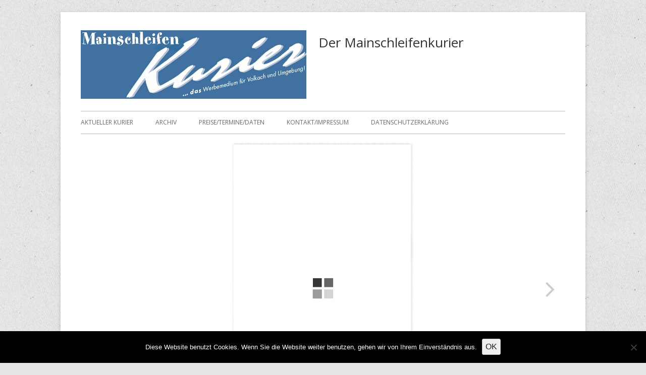

--- FILE ---
content_type: text/html; charset=UTF-8
request_url: https://www.mainschleifenkurier.de/3d-flip-book/januar-2023/
body_size: 53323
content:
<!doctype html>


<!--[if IE 8]>
<html class="ie ie8 no-js" dir="ltr" lang="de" prefix="og: https://ogp.me/ns#">
<![endif]-->

<!--[if !(IE 8)]><!-->
<html dir="ltr" lang="de" prefix="og: https://ogp.me/ns#" class="no-js">
<!--<![endif]-->
<head>


<meta charset="UTF-8" />
<meta name="viewport" content="width=device-width" />
<link rel="profile" href="http://gmpg.org/xfn/11" />
<link rel="profile" href="http://microformats.org/profile/specs" />
<link rel="profile" href="http://microformats.org/profile/hatom" />


<script>(function(html){html.className = html.className.replace(/\bno-js\b/,'js')})(document.documentElement);</script>
<title>Januar 2023 - Der Mainschleifenkurier</title>
	<style>img:is([sizes="auto" i], [sizes^="auto," i]) { contain-intrinsic-size: 3000px 1500px }</style>
	
		<!-- All in One SEO 4.9.0 - aioseo.com -->
	<meta name="robots" content="max-image-preview:large" />
	<link rel="canonical" href="https://www.mainschleifenkurier.de/3d-flip-book/januar-2023/" />
	<meta name="generator" content="All in One SEO (AIOSEO) 4.9.0" />
		<meta property="og:locale" content="de_DE" />
		<meta property="og:site_name" content="Der Mainschleifenkurier -" />
		<meta property="og:type" content="article" />
		<meta property="og:title" content="Januar 2023 - Der Mainschleifenkurier" />
		<meta property="og:url" content="https://www.mainschleifenkurier.de/3d-flip-book/januar-2023/" />
		<meta property="og:image" content="https://www.mainschleifenkurier.de/wp-content/uploads/2018/01/kurierlogo3.gif" />
		<meta property="og:image:secure_url" content="https://www.mainschleifenkurier.de/wp-content/uploads/2018/01/kurierlogo3.gif" />
		<meta property="article:published_time" content="2022-12-28T19:24:35+00:00" />
		<meta property="article:modified_time" content="2022-12-28T19:24:35+00:00" />
		<meta name="twitter:card" content="summary" />
		<meta name="twitter:title" content="Januar 2023 - Der Mainschleifenkurier" />
		<meta name="twitter:image" content="https://www.mainschleifenkurier.de/wp-content/uploads/2018/01/kurierlogo3.gif" />
		<script type="application/ld+json" class="aioseo-schema">
			{"@context":"https:\/\/schema.org","@graph":[{"@type":"BreadcrumbList","@id":"https:\/\/www.mainschleifenkurier.de\/3d-flip-book\/januar-2023\/#breadcrumblist","itemListElement":[{"@type":"ListItem","@id":"https:\/\/www.mainschleifenkurier.de#listItem","position":1,"name":"Home","item":"https:\/\/www.mainschleifenkurier.de","nextItem":{"@type":"ListItem","@id":"https:\/\/www.mainschleifenkurier.de\/3d-flip-book\/#listItem","name":"3D FlipBook"}},{"@type":"ListItem","@id":"https:\/\/www.mainschleifenkurier.de\/3d-flip-book\/#listItem","position":2,"name":"3D FlipBook","item":"https:\/\/www.mainschleifenkurier.de\/3d-flip-book\/","nextItem":{"@type":"ListItem","@id":"https:\/\/www.mainschleifenkurier.de\/3d-flip-book\/januar-2023\/#listItem","name":"Januar 2023"},"previousItem":{"@type":"ListItem","@id":"https:\/\/www.mainschleifenkurier.de#listItem","name":"Home"}},{"@type":"ListItem","@id":"https:\/\/www.mainschleifenkurier.de\/3d-flip-book\/januar-2023\/#listItem","position":3,"name":"Januar 2023","previousItem":{"@type":"ListItem","@id":"https:\/\/www.mainschleifenkurier.de\/3d-flip-book\/#listItem","name":"3D FlipBook"}}]},{"@type":"Organization","@id":"https:\/\/www.mainschleifenkurier.de\/#organization","name":"Der Mainschleifenkurier","url":"https:\/\/www.mainschleifenkurier.de\/","logo":{"@type":"ImageObject","url":"https:\/\/www.mainschleifenkurier.de\/wp-content\/uploads\/2018\/01\/kurierlogo3.gif","@id":"https:\/\/www.mainschleifenkurier.de\/3d-flip-book\/januar-2023\/#organizationLogo","width":447,"height":136},"image":{"@id":"https:\/\/www.mainschleifenkurier.de\/3d-flip-book\/januar-2023\/#organizationLogo"}},{"@type":"WebPage","@id":"https:\/\/www.mainschleifenkurier.de\/3d-flip-book\/januar-2023\/#webpage","url":"https:\/\/www.mainschleifenkurier.de\/3d-flip-book\/januar-2023\/","name":"Januar 2023 - Der Mainschleifenkurier","inLanguage":"de-DE","isPartOf":{"@id":"https:\/\/www.mainschleifenkurier.de\/#website"},"breadcrumb":{"@id":"https:\/\/www.mainschleifenkurier.de\/3d-flip-book\/januar-2023\/#breadcrumblist"},"datePublished":"2022-12-28T20:24:35+01:00","dateModified":"2022-12-28T20:24:35+01:00"},{"@type":"WebSite","@id":"https:\/\/www.mainschleifenkurier.de\/#website","url":"https:\/\/www.mainschleifenkurier.de\/","name":"Der Mainschleifenkurier","inLanguage":"de-DE","publisher":{"@id":"https:\/\/www.mainschleifenkurier.de\/#organization"}}]}
		</script>
		<!-- All in One SEO -->

<link rel='dns-prefetch' href='//fonts.googleapis.com' />
<link href='https://fonts.gstatic.com' crossorigin rel='preconnect' />
<link rel="alternate" type="application/rss+xml" title="Der Mainschleifenkurier &raquo; Feed" href="https://www.mainschleifenkurier.de/feed/" />
<link rel="alternate" type="application/rss+xml" title="Der Mainschleifenkurier &raquo; Kommentar-Feed" href="https://www.mainschleifenkurier.de/comments/feed/" />
<script type="text/javascript">
/* <![CDATA[ */
window._wpemojiSettings = {"baseUrl":"https:\/\/s.w.org\/images\/core\/emoji\/16.0.1\/72x72\/","ext":".png","svgUrl":"https:\/\/s.w.org\/images\/core\/emoji\/16.0.1\/svg\/","svgExt":".svg","source":{"concatemoji":"https:\/\/www.mainschleifenkurier.de\/wp-includes\/js\/wp-emoji-release.min.js?ver=6.8.3"}};
/*! This file is auto-generated */
!function(s,n){var o,i,e;function c(e){try{var t={supportTests:e,timestamp:(new Date).valueOf()};sessionStorage.setItem(o,JSON.stringify(t))}catch(e){}}function p(e,t,n){e.clearRect(0,0,e.canvas.width,e.canvas.height),e.fillText(t,0,0);var t=new Uint32Array(e.getImageData(0,0,e.canvas.width,e.canvas.height).data),a=(e.clearRect(0,0,e.canvas.width,e.canvas.height),e.fillText(n,0,0),new Uint32Array(e.getImageData(0,0,e.canvas.width,e.canvas.height).data));return t.every(function(e,t){return e===a[t]})}function u(e,t){e.clearRect(0,0,e.canvas.width,e.canvas.height),e.fillText(t,0,0);for(var n=e.getImageData(16,16,1,1),a=0;a<n.data.length;a++)if(0!==n.data[a])return!1;return!0}function f(e,t,n,a){switch(t){case"flag":return n(e,"\ud83c\udff3\ufe0f\u200d\u26a7\ufe0f","\ud83c\udff3\ufe0f\u200b\u26a7\ufe0f")?!1:!n(e,"\ud83c\udde8\ud83c\uddf6","\ud83c\udde8\u200b\ud83c\uddf6")&&!n(e,"\ud83c\udff4\udb40\udc67\udb40\udc62\udb40\udc65\udb40\udc6e\udb40\udc67\udb40\udc7f","\ud83c\udff4\u200b\udb40\udc67\u200b\udb40\udc62\u200b\udb40\udc65\u200b\udb40\udc6e\u200b\udb40\udc67\u200b\udb40\udc7f");case"emoji":return!a(e,"\ud83e\udedf")}return!1}function g(e,t,n,a){var r="undefined"!=typeof WorkerGlobalScope&&self instanceof WorkerGlobalScope?new OffscreenCanvas(300,150):s.createElement("canvas"),o=r.getContext("2d",{willReadFrequently:!0}),i=(o.textBaseline="top",o.font="600 32px Arial",{});return e.forEach(function(e){i[e]=t(o,e,n,a)}),i}function t(e){var t=s.createElement("script");t.src=e,t.defer=!0,s.head.appendChild(t)}"undefined"!=typeof Promise&&(o="wpEmojiSettingsSupports",i=["flag","emoji"],n.supports={everything:!0,everythingExceptFlag:!0},e=new Promise(function(e){s.addEventListener("DOMContentLoaded",e,{once:!0})}),new Promise(function(t){var n=function(){try{var e=JSON.parse(sessionStorage.getItem(o));if("object"==typeof e&&"number"==typeof e.timestamp&&(new Date).valueOf()<e.timestamp+604800&&"object"==typeof e.supportTests)return e.supportTests}catch(e){}return null}();if(!n){if("undefined"!=typeof Worker&&"undefined"!=typeof OffscreenCanvas&&"undefined"!=typeof URL&&URL.createObjectURL&&"undefined"!=typeof Blob)try{var e="postMessage("+g.toString()+"("+[JSON.stringify(i),f.toString(),p.toString(),u.toString()].join(",")+"));",a=new Blob([e],{type:"text/javascript"}),r=new Worker(URL.createObjectURL(a),{name:"wpTestEmojiSupports"});return void(r.onmessage=function(e){c(n=e.data),r.terminate(),t(n)})}catch(e){}c(n=g(i,f,p,u))}t(n)}).then(function(e){for(var t in e)n.supports[t]=e[t],n.supports.everything=n.supports.everything&&n.supports[t],"flag"!==t&&(n.supports.everythingExceptFlag=n.supports.everythingExceptFlag&&n.supports[t]);n.supports.everythingExceptFlag=n.supports.everythingExceptFlag&&!n.supports.flag,n.DOMReady=!1,n.readyCallback=function(){n.DOMReady=!0}}).then(function(){return e}).then(function(){var e;n.supports.everything||(n.readyCallback(),(e=n.source||{}).concatemoji?t(e.concatemoji):e.wpemoji&&e.twemoji&&(t(e.twemoji),t(e.wpemoji)))}))}((window,document),window._wpemojiSettings);
/* ]]> */
</script>
<style id='wp-emoji-styles-inline-css' type='text/css'>

	img.wp-smiley, img.emoji {
		display: inline !important;
		border: none !important;
		box-shadow: none !important;
		height: 1em !important;
		width: 1em !important;
		margin: 0 0.07em !important;
		vertical-align: -0.1em !important;
		background: none !important;
		padding: 0 !important;
	}
</style>
<link rel='stylesheet' id='wp-block-library-css' href='https://www.mainschleifenkurier.de/wp-includes/css/dist/block-library/style.min.css?ver=6.8.3' type='text/css' media='all' />
<style id='classic-theme-styles-inline-css' type='text/css'>
/*! This file is auto-generated */
.wp-block-button__link{color:#fff;background-color:#32373c;border-radius:9999px;box-shadow:none;text-decoration:none;padding:calc(.667em + 2px) calc(1.333em + 2px);font-size:1.125em}.wp-block-file__button{background:#32373c;color:#fff;text-decoration:none}
</style>
<link rel='stylesheet' id='aioseo/css/src/vue/standalone/blocks/table-of-contents/global.scss-css' href='https://www.mainschleifenkurier.de/wp-content/plugins/all-in-one-seo-pack/dist/Lite/assets/css/table-of-contents/global.e90f6d47.css?ver=4.9.0' type='text/css' media='all' />
<style id='global-styles-inline-css' type='text/css'>
:root{--wp--preset--aspect-ratio--square: 1;--wp--preset--aspect-ratio--4-3: 4/3;--wp--preset--aspect-ratio--3-4: 3/4;--wp--preset--aspect-ratio--3-2: 3/2;--wp--preset--aspect-ratio--2-3: 2/3;--wp--preset--aspect-ratio--16-9: 16/9;--wp--preset--aspect-ratio--9-16: 9/16;--wp--preset--color--black: #000000;--wp--preset--color--cyan-bluish-gray: #abb8c3;--wp--preset--color--white: #ffffff;--wp--preset--color--pale-pink: #f78da7;--wp--preset--color--vivid-red: #cf2e2e;--wp--preset--color--luminous-vivid-orange: #ff6900;--wp--preset--color--luminous-vivid-amber: #fcb900;--wp--preset--color--light-green-cyan: #7bdcb5;--wp--preset--color--vivid-green-cyan: #00d084;--wp--preset--color--pale-cyan-blue: #8ed1fc;--wp--preset--color--vivid-cyan-blue: #0693e3;--wp--preset--color--vivid-purple: #9b51e0;--wp--preset--gradient--vivid-cyan-blue-to-vivid-purple: linear-gradient(135deg,rgba(6,147,227,1) 0%,rgb(155,81,224) 100%);--wp--preset--gradient--light-green-cyan-to-vivid-green-cyan: linear-gradient(135deg,rgb(122,220,180) 0%,rgb(0,208,130) 100%);--wp--preset--gradient--luminous-vivid-amber-to-luminous-vivid-orange: linear-gradient(135deg,rgba(252,185,0,1) 0%,rgba(255,105,0,1) 100%);--wp--preset--gradient--luminous-vivid-orange-to-vivid-red: linear-gradient(135deg,rgba(255,105,0,1) 0%,rgb(207,46,46) 100%);--wp--preset--gradient--very-light-gray-to-cyan-bluish-gray: linear-gradient(135deg,rgb(238,238,238) 0%,rgb(169,184,195) 100%);--wp--preset--gradient--cool-to-warm-spectrum: linear-gradient(135deg,rgb(74,234,220) 0%,rgb(151,120,209) 20%,rgb(207,42,186) 40%,rgb(238,44,130) 60%,rgb(251,105,98) 80%,rgb(254,248,76) 100%);--wp--preset--gradient--blush-light-purple: linear-gradient(135deg,rgb(255,206,236) 0%,rgb(152,150,240) 100%);--wp--preset--gradient--blush-bordeaux: linear-gradient(135deg,rgb(254,205,165) 0%,rgb(254,45,45) 50%,rgb(107,0,62) 100%);--wp--preset--gradient--luminous-dusk: linear-gradient(135deg,rgb(255,203,112) 0%,rgb(199,81,192) 50%,rgb(65,88,208) 100%);--wp--preset--gradient--pale-ocean: linear-gradient(135deg,rgb(255,245,203) 0%,rgb(182,227,212) 50%,rgb(51,167,181) 100%);--wp--preset--gradient--electric-grass: linear-gradient(135deg,rgb(202,248,128) 0%,rgb(113,206,126) 100%);--wp--preset--gradient--midnight: linear-gradient(135deg,rgb(2,3,129) 0%,rgb(40,116,252) 100%);--wp--preset--font-size--small: 13px;--wp--preset--font-size--medium: 20px;--wp--preset--font-size--large: 36px;--wp--preset--font-size--x-large: 42px;--wp--preset--spacing--20: 0.44rem;--wp--preset--spacing--30: 0.67rem;--wp--preset--spacing--40: 1rem;--wp--preset--spacing--50: 1.5rem;--wp--preset--spacing--60: 2.25rem;--wp--preset--spacing--70: 3.38rem;--wp--preset--spacing--80: 5.06rem;--wp--preset--shadow--natural: 6px 6px 9px rgba(0, 0, 0, 0.2);--wp--preset--shadow--deep: 12px 12px 50px rgba(0, 0, 0, 0.4);--wp--preset--shadow--sharp: 6px 6px 0px rgba(0, 0, 0, 0.2);--wp--preset--shadow--outlined: 6px 6px 0px -3px rgba(255, 255, 255, 1), 6px 6px rgba(0, 0, 0, 1);--wp--preset--shadow--crisp: 6px 6px 0px rgba(0, 0, 0, 1);}:where(.is-layout-flex){gap: 0.5em;}:where(.is-layout-grid){gap: 0.5em;}body .is-layout-flex{display: flex;}.is-layout-flex{flex-wrap: wrap;align-items: center;}.is-layout-flex > :is(*, div){margin: 0;}body .is-layout-grid{display: grid;}.is-layout-grid > :is(*, div){margin: 0;}:where(.wp-block-columns.is-layout-flex){gap: 2em;}:where(.wp-block-columns.is-layout-grid){gap: 2em;}:where(.wp-block-post-template.is-layout-flex){gap: 1.25em;}:where(.wp-block-post-template.is-layout-grid){gap: 1.25em;}.has-black-color{color: var(--wp--preset--color--black) !important;}.has-cyan-bluish-gray-color{color: var(--wp--preset--color--cyan-bluish-gray) !important;}.has-white-color{color: var(--wp--preset--color--white) !important;}.has-pale-pink-color{color: var(--wp--preset--color--pale-pink) !important;}.has-vivid-red-color{color: var(--wp--preset--color--vivid-red) !important;}.has-luminous-vivid-orange-color{color: var(--wp--preset--color--luminous-vivid-orange) !important;}.has-luminous-vivid-amber-color{color: var(--wp--preset--color--luminous-vivid-amber) !important;}.has-light-green-cyan-color{color: var(--wp--preset--color--light-green-cyan) !important;}.has-vivid-green-cyan-color{color: var(--wp--preset--color--vivid-green-cyan) !important;}.has-pale-cyan-blue-color{color: var(--wp--preset--color--pale-cyan-blue) !important;}.has-vivid-cyan-blue-color{color: var(--wp--preset--color--vivid-cyan-blue) !important;}.has-vivid-purple-color{color: var(--wp--preset--color--vivid-purple) !important;}.has-black-background-color{background-color: var(--wp--preset--color--black) !important;}.has-cyan-bluish-gray-background-color{background-color: var(--wp--preset--color--cyan-bluish-gray) !important;}.has-white-background-color{background-color: var(--wp--preset--color--white) !important;}.has-pale-pink-background-color{background-color: var(--wp--preset--color--pale-pink) !important;}.has-vivid-red-background-color{background-color: var(--wp--preset--color--vivid-red) !important;}.has-luminous-vivid-orange-background-color{background-color: var(--wp--preset--color--luminous-vivid-orange) !important;}.has-luminous-vivid-amber-background-color{background-color: var(--wp--preset--color--luminous-vivid-amber) !important;}.has-light-green-cyan-background-color{background-color: var(--wp--preset--color--light-green-cyan) !important;}.has-vivid-green-cyan-background-color{background-color: var(--wp--preset--color--vivid-green-cyan) !important;}.has-pale-cyan-blue-background-color{background-color: var(--wp--preset--color--pale-cyan-blue) !important;}.has-vivid-cyan-blue-background-color{background-color: var(--wp--preset--color--vivid-cyan-blue) !important;}.has-vivid-purple-background-color{background-color: var(--wp--preset--color--vivid-purple) !important;}.has-black-border-color{border-color: var(--wp--preset--color--black) !important;}.has-cyan-bluish-gray-border-color{border-color: var(--wp--preset--color--cyan-bluish-gray) !important;}.has-white-border-color{border-color: var(--wp--preset--color--white) !important;}.has-pale-pink-border-color{border-color: var(--wp--preset--color--pale-pink) !important;}.has-vivid-red-border-color{border-color: var(--wp--preset--color--vivid-red) !important;}.has-luminous-vivid-orange-border-color{border-color: var(--wp--preset--color--luminous-vivid-orange) !important;}.has-luminous-vivid-amber-border-color{border-color: var(--wp--preset--color--luminous-vivid-amber) !important;}.has-light-green-cyan-border-color{border-color: var(--wp--preset--color--light-green-cyan) !important;}.has-vivid-green-cyan-border-color{border-color: var(--wp--preset--color--vivid-green-cyan) !important;}.has-pale-cyan-blue-border-color{border-color: var(--wp--preset--color--pale-cyan-blue) !important;}.has-vivid-cyan-blue-border-color{border-color: var(--wp--preset--color--vivid-cyan-blue) !important;}.has-vivid-purple-border-color{border-color: var(--wp--preset--color--vivid-purple) !important;}.has-vivid-cyan-blue-to-vivid-purple-gradient-background{background: var(--wp--preset--gradient--vivid-cyan-blue-to-vivid-purple) !important;}.has-light-green-cyan-to-vivid-green-cyan-gradient-background{background: var(--wp--preset--gradient--light-green-cyan-to-vivid-green-cyan) !important;}.has-luminous-vivid-amber-to-luminous-vivid-orange-gradient-background{background: var(--wp--preset--gradient--luminous-vivid-amber-to-luminous-vivid-orange) !important;}.has-luminous-vivid-orange-to-vivid-red-gradient-background{background: var(--wp--preset--gradient--luminous-vivid-orange-to-vivid-red) !important;}.has-very-light-gray-to-cyan-bluish-gray-gradient-background{background: var(--wp--preset--gradient--very-light-gray-to-cyan-bluish-gray) !important;}.has-cool-to-warm-spectrum-gradient-background{background: var(--wp--preset--gradient--cool-to-warm-spectrum) !important;}.has-blush-light-purple-gradient-background{background: var(--wp--preset--gradient--blush-light-purple) !important;}.has-blush-bordeaux-gradient-background{background: var(--wp--preset--gradient--blush-bordeaux) !important;}.has-luminous-dusk-gradient-background{background: var(--wp--preset--gradient--luminous-dusk) !important;}.has-pale-ocean-gradient-background{background: var(--wp--preset--gradient--pale-ocean) !important;}.has-electric-grass-gradient-background{background: var(--wp--preset--gradient--electric-grass) !important;}.has-midnight-gradient-background{background: var(--wp--preset--gradient--midnight) !important;}.has-small-font-size{font-size: var(--wp--preset--font-size--small) !important;}.has-medium-font-size{font-size: var(--wp--preset--font-size--medium) !important;}.has-large-font-size{font-size: var(--wp--preset--font-size--large) !important;}.has-x-large-font-size{font-size: var(--wp--preset--font-size--x-large) !important;}
:where(.wp-block-post-template.is-layout-flex){gap: 1.25em;}:where(.wp-block-post-template.is-layout-grid){gap: 1.25em;}
:where(.wp-block-columns.is-layout-flex){gap: 2em;}:where(.wp-block-columns.is-layout-grid){gap: 2em;}
:root :where(.wp-block-pullquote){font-size: 1.5em;line-height: 1.6;}
</style>
<link rel='stylesheet' id='cookie-notice-front-css' href='https://www.mainschleifenkurier.de/wp-content/plugins/cookie-notice/css/front.min.css?ver=2.5.9' type='text/css' media='all' />
<link rel='stylesheet' id='tinyframework-fonts-css' href='https://fonts.googleapis.com/css?family=Open+Sans%3A400italic%2C700italic%2C400%2C700&#038;subset=latin%2Clatin-ext' type='text/css' media='all' />
<link rel='stylesheet' id='font-awesome-css' href='https://www.mainschleifenkurier.de/wp-content/themes/tiny-framework/fonts/font-awesome/css/font-awesome.min.css?ver=4.7.0' type='text/css' media='all' />
<link rel='stylesheet' id='tinyframework-style-css' href='https://www.mainschleifenkurier.de/wp-content/themes/tiny-framework/style.css?ver=2.3.1' type='text/css' media='all' />
<!--[if lt IE 9]>
<link rel='stylesheet' id='tinyframework-ie-css' href='https://www.mainschleifenkurier.de/wp-content/themes/tiny-framework/css/ie.css?ver=2.3.1' type='text/css' media='all' />
<![endif]-->
<script type="text/javascript" id="cookie-notice-front-js-before">
/* <![CDATA[ */
var cnArgs = {"ajaxUrl":"https:\/\/www.mainschleifenkurier.de\/wp-admin\/admin-ajax.php","nonce":"8f729ba7ad","hideEffect":"fade","position":"bottom","onScroll":false,"onScrollOffset":100,"onClick":false,"cookieName":"cookie_notice_accepted","cookieTime":2592000,"cookieTimeRejected":2592000,"globalCookie":false,"redirection":false,"cache":false,"revokeCookies":false,"revokeCookiesOpt":"automatic"};
/* ]]> */
</script>
<script type="text/javascript" src="https://www.mainschleifenkurier.de/wp-content/plugins/cookie-notice/js/front.min.js?ver=2.5.9" id="cookie-notice-front-js"></script>
<script type="text/javascript" src="https://www.mainschleifenkurier.de/wp-includes/js/jquery/jquery.min.js?ver=3.7.1" id="jquery-core-js"></script>
<script type="text/javascript" src="https://www.mainschleifenkurier.de/wp-includes/js/jquery/jquery-migrate.min.js?ver=3.4.1" id="jquery-migrate-js"></script>
<script type="text/javascript" id="3d-flip-book-client-locale-loader-js-extra">
/* <![CDATA[ */
var FB3D_CLIENT_LOCALE = {"ajaxurl":"https:\/\/www.mainschleifenkurier.de\/wp-admin\/admin-ajax.php","dictionary":{"Table of contents":"Table of contents","Close":"Close","Bookmarks":"Bookmarks","Thumbnails":"Thumbnails","Search":"Search","Share":"Share","Facebook":"Facebook","Twitter":"Twitter","Email":"Email","Play":"Play","Previous page":"Previous page","Next page":"Next page","Zoom in":"Zoom in","Zoom out":"Zoom out","Fit view":"Fit view","Auto play":"Auto play","Full screen":"Full screen","More":"More","Smart pan":"Smart pan","Single page":"Single page","Sounds":"Sounds","Stats":"Stats","Print":"Print","Download":"Download","Goto first page":"Goto first page","Goto last page":"Goto last page"},"images":"https:\/\/www.mainschleifenkurier.de\/wp-content\/plugins\/interactive-3d-flipbook-powered-physics-engine\/assets\/images\/","jsData":{"urls":[],"posts":{"ids_mis":[],"ids":[]},"pages":[],"firstPages":[],"bookCtrlProps":[],"bookTemplates":[]},"key":"3d-flip-book","pdfJS":{"pdfJsLib":"https:\/\/www.mainschleifenkurier.de\/wp-content\/plugins\/interactive-3d-flipbook-powered-physics-engine\/assets\/js\/pdf.min.js?ver=4.3.136","pdfJsWorker":"https:\/\/www.mainschleifenkurier.de\/wp-content\/plugins\/interactive-3d-flipbook-powered-physics-engine\/assets\/js\/pdf.worker.js?ver=4.3.136","stablePdfJsLib":"https:\/\/www.mainschleifenkurier.de\/wp-content\/plugins\/interactive-3d-flipbook-powered-physics-engine\/assets\/js\/stable\/pdf.min.js?ver=2.5.207","stablePdfJsWorker":"https:\/\/www.mainschleifenkurier.de\/wp-content\/plugins\/interactive-3d-flipbook-powered-physics-engine\/assets\/js\/stable\/pdf.worker.js?ver=2.5.207","pdfJsCMapUrl":"https:\/\/www.mainschleifenkurier.de\/wp-content\/plugins\/interactive-3d-flipbook-powered-physics-engine\/assets\/cmaps\/"},"cacheurl":"http:\/\/www.mainschleifenkurier.de\/wp-content\/uploads\/3d-flip-book\/cache\/","pluginsurl":"https:\/\/www.mainschleifenkurier.de\/wp-content\/plugins\/","pluginurl":"https:\/\/www.mainschleifenkurier.de\/wp-content\/plugins\/interactive-3d-flipbook-powered-physics-engine\/","thumbnailSize":{"width":"150","height":"150"},"version":"1.16.17"};
/* ]]> */
</script>
<script type="text/javascript" src="https://www.mainschleifenkurier.de/wp-content/plugins/interactive-3d-flipbook-powered-physics-engine/assets/js/client-locale-loader.js?ver=1.16.17" id="3d-flip-book-client-locale-loader-js" async="async" data-wp-strategy="async"></script>
<!--[if lt IE 9]>
<script type="text/javascript" src="https://www.mainschleifenkurier.de/wp-content/themes/tiny-framework/js/html5shiv.min.js?ver=3.7.3" id="tinyframework-html5-js"></script>
<![endif]-->
<link rel="https://api.w.org/" href="https://www.mainschleifenkurier.de/wp-json/" /><link rel="EditURI" type="application/rsd+xml" title="RSD" href="https://www.mainschleifenkurier.de/xmlrpc.php?rsd" />
<meta name="generator" content="WordPress 6.8.3" />
<link rel='shortlink' href='https://www.mainschleifenkurier.de/?p=9572' />
<link rel="alternate" title="oEmbed (JSON)" type="application/json+oembed" href="https://www.mainschleifenkurier.de/wp-json/oembed/1.0/embed?url=https%3A%2F%2Fwww.mainschleifenkurier.de%2F3d-flip-book%2Fjanuar-2023%2F" />
<link rel="alternate" title="oEmbed (XML)" type="text/xml+oembed" href="https://www.mainschleifenkurier.de/wp-json/oembed/1.0/embed?url=https%3A%2F%2Fwww.mainschleifenkurier.de%2F3d-flip-book%2Fjanuar-2023%2F&#038;format=xml" />
<style type="text/css" id="custom-background-css">
body.custom-background { background-image: url("https://www.mainschleifenkurier.de/wp-content/uploads/Texture-Tasty-Grey-Seamless-Pattern-For-Website-Background.jpg"); background-position: center center; background-size: auto; background-repeat: repeat; background-attachment: scroll; }
</style>
	
</head>

<body class="wp-singular 3d-flip-book-template-default single single-3d-flip-book postid-9572 custom-background wp-custom-logo wp-theme-tiny-framework cookies-not-set has-site-logo h-entry hentry single-author header-image-no full-width custom-font-enabled singular 3d-flip-book-januar-2023" itemscope="" itemtype="https://schema.org/WebPage">


<span class="skiplink"><a class="screen-reader-text" href="#content" title="Springe zum Inhalt">Springe zum Inhalt</a></span>


<noscript>
	<div id="no-javascript">
		Die erweiterten Funktionen dieser Webseite erfordern dass du JavaScript im Browser aktivierst. Vielen Dank!	</div>
</noscript>

<div id="page" class="site">

	
	<header id="masthead" class="site-header" itemscope="itemscope" itemtype="https://schema.org/WPHeader">

		
		<div class="site-branding" itemprop="publisher" itemscope="itemscope" itemtype="https://schema.org/Organization">

			<a href="https://www.mainschleifenkurier.de/" class="custom-logo-link site-logo-link" rel="home"><img width="447" height="136" src="https://www.mainschleifenkurier.de/wp-content/uploads/2018/01/kurierlogo3.gif" class="custom-logo attachment-full size-full" alt="Der Mainschleifenkurier" decoding="async" fetchpriority="high" /></a>
			<div id="site-title-wrapper">

				
						<p id="site-title" class="site-title"><a href="https://www.mainschleifenkurier.de/" rel="home">Der Mainschleifenkurier</a></p>

					
			</div><!-- #site-title-wrapper -->

		</div><!-- .site-branding -->

		
		<nav id="site-navigation" class="main-navigation" aria-label="Prim&auml;res Men&uuml;" itemscope="itemscope" itemtype="https://schema.org/SiteNavigationElement">

			<h2 class="screen-reader-text">Prim&auml;res Men&uuml;</h2>
			<button class="menu-toggle" aria-controls="primary-menu" aria-expanded="false">Men&uuml;</button>

			
			<div class="search-box-wrapper search-container-mobile">
				<div class="search-box">
					<form itemprop="potentialAction" itemscope itemtype="http://schema.org/SearchAction" role="search" method="get" class="search-form" action="https://www.mainschleifenkurier.de/">
				<label>
					<span class="screen-reader-text">Suche nach:</span>
					<input type="search" itemprop="query-input" class="search-field" placeholder="Suchen …" value="" name="s" />
				</label>
				<input type="submit" class="search-submit" value="Suchen" />
			<meta itemprop="target" content="https://www.mainschleifenkurier.de/?s={search} "/></form>				</div>
			</div>

			<!--<button class="go-to-top"><a href="#page"><span class="icon-webfont fa-chevron-circle-up" aria-hidden="true"></span></a></button>-->

			<div class="menu-hauptmenue-container"><ul id="primary-menu" class="nav-menu"><li id="menu-item-271" class="menu-item menu-item-type-post_type menu-item-object-page menu-item-home menu-item-271"><a href="https://www.mainschleifenkurier.de/">Aktueller Kurier</a></li>
<li id="menu-item-269" class="menu-item menu-item-type-post_type menu-item-object-page menu-item-269"><a href="https://www.mainschleifenkurier.de/archiv/">Archiv</a></li>
<li id="menu-item-273" class="menu-item menu-item-type-post_type menu-item-object-page menu-item-273"><a href="https://www.mainschleifenkurier.de/preise-termine-daten/">Preise/Termine/Daten</a></li>
<li id="menu-item-268" class="menu-item menu-item-type-post_type menu-item-object-page menu-item-268"><a href="https://www.mainschleifenkurier.de/impressum/">Kontakt/Impressum</a></li>
<li id="menu-item-1086" class="menu-item menu-item-type-post_type menu-item-object-page menu-item-privacy-policy menu-item-1086"><a rel="privacy-policy" href="https://www.mainschleifenkurier.de/datenschutzerklaerung/">Datenschutzerklärung</a></li>
</ul></div>
		</nav><!-- #site-navigation -->

		<!-- Custom Header - Start -->

		
		
			
		
		<!-- Custom Header - End -->

		
	</header><!-- .site-header -->

	
	<div id="content" class="site-content">
<div class="_3d-flip-book fb3d-default-page fb3d-fullscreen-mode full-size" data-id="9572" data-mode="fullscreen" data-title="false" data-template="short-white-book-view" data-lightbox="dark-shadow" data-urlparam="fb3d-page" data-page-n="0" data-pdf="" data-tax="null" data-thumbnail="" data-cols="3" data-book-template="default" data-trigger=""></div><script type="text/javascript">window.FB3D_CLIENT_DATA = window.FB3D_CLIENT_DATA || [];FB3D_CLIENT_DATA.push('[base64]');window.FB3D_CLIENT_LOCALE && FB3D_CLIENT_LOCALE.render && FB3D_CLIENT_LOCALE.render();</script>	</div><!-- #content .site-content -->

	
	
	<footer id="colophon" class="site-footer" aria-labelledby="footer-header" itemscope="itemscope" itemtype="https://schema.org/WPFooter">

		
		<h2 class="screen-reader-text" id="footer-header">Footer Inhalt</h2>

		<div id="footer-widgets" class="widget-area three" itemscope="itemscope" itemtype="https://schema.org/WPSideBar">

			
				
				
				
			
		</div><!-- #footer-widgets -->

		<div class="site-info">

			
			
		</div><!-- .site-info -->

		<div class="site-info-2">

			
			

		</div><!-- .site-info-2 -->

		
	</footer><!-- .site-footer -->

	
</div><!-- #page .site -->

<script type="speculationrules">
{"prefetch":[{"source":"document","where":{"and":[{"href_matches":"\/*"},{"not":{"href_matches":["\/wp-*.php","\/wp-admin\/*","\/wp-content\/uploads\/*","\/wp-content\/*","\/wp-content\/plugins\/*","\/wp-content\/themes\/tiny-framework\/*","\/*\\?(.+)"]}},{"not":{"selector_matches":"a[rel~=\"nofollow\"]"}},{"not":{"selector_matches":".no-prefetch, .no-prefetch a"}}]},"eagerness":"conservative"}]}
</script>
<script type="module"  src="https://www.mainschleifenkurier.de/wp-content/plugins/all-in-one-seo-pack/dist/Lite/assets/table-of-contents.95d0dfce.js?ver=4.9.0" id="aioseo/js/src/vue/standalone/blocks/table-of-contents/frontend.js-js"></script>
<script type="text/javascript" src="https://www.mainschleifenkurier.de/wp-content/themes/tiny-framework/js/navigation.js?ver=2.3.1" id="tinyframework-navigation-js"></script>
<script type="text/javascript" id="tinyframework-additional-scripts-js-extra">
/* <![CDATA[ */
var tinyframeworkAdditionalScripts = {"newWindow":"In neuem Fenster \u00f6ffnen"};
/* ]]> */
</script>
<script type="text/javascript" src="https://www.mainschleifenkurier.de/wp-content/themes/tiny-framework/js/functions.js?ver=2.3.1" id="tinyframework-additional-scripts-js"></script>
<script type="text/javascript" src="https://www.mainschleifenkurier.de/wp-content/themes/tiny-framework/js/skip-link-focus-fix.js?ver=2.3.1" id="tinyframework-skip-link-focus-fix-js"></script>

		<!-- Cookie Notice plugin v2.5.9 by Hu-manity.co https://hu-manity.co/ -->
		<div id="cookie-notice" role="dialog" class="cookie-notice-hidden cookie-revoke-hidden cn-position-bottom" aria-label="Cookie Notice" style="background-color: rgba(0,0,0,1);"><div class="cookie-notice-container" style="color: #fff"><span id="cn-notice-text" class="cn-text-container">Diese Website benutzt Cookies. Wenn Sie die Website weiter benutzen, gehen wir von Ihrem Einverständnis aus. </span><span id="cn-notice-buttons" class="cn-buttons-container"><button id="cn-accept-cookie" data-cookie-set="accept" class="cn-set-cookie cn-button cn-button-custom button" aria-label="OK">OK</button></span><button id="cn-close-notice" data-cookie-set="accept" class="cn-close-icon" aria-label="Nein"></button></div>
			
		</div>
		<!-- / Cookie Notice plugin -->
<!-- Happy coding! "Ut In Omnibus Glorificetur Deus" ~Saint Benedict -->
</body>
</html>
